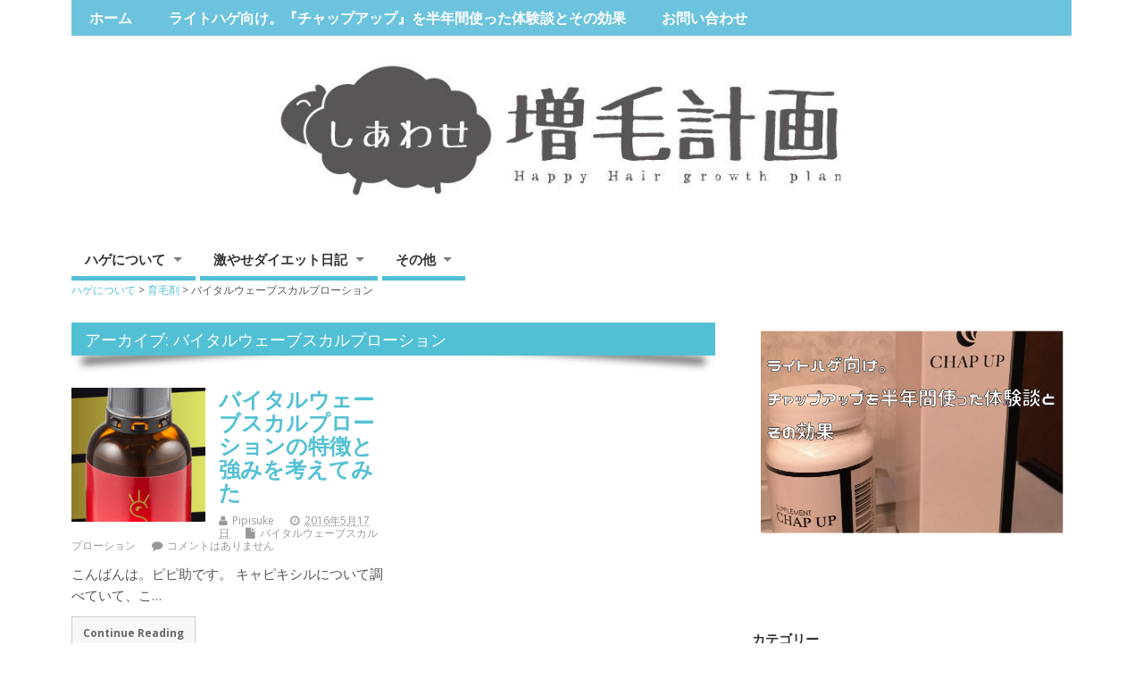

--- FILE ---
content_type: text/html; charset=UTF-8
request_url: http://make-a-hair.net/category/hage-diary/%E8%82%B2%E6%AF%9B%E5%89%A4/%E3%83%90%E3%82%A4%E3%82%BF%E3%83%AB%E3%82%A6%E3%82%A7%E3%83%BC%E3%83%96%E3%82%B9%E3%82%AB%E3%83%AB%E3%83%97%E3%83%AD%E3%83%BC%E3%82%B7%E3%83%A7%E3%83%B3/
body_size: 8580
content:
<!DOCTYPE html>
<!--[if lt IE 7 ]>	<html lang="ja"
	prefix="og: https://ogp.me/ns#"  class="no-js ie6"> <![endif]-->
<!--[if IE 7 ]>		<html lang="ja"
	prefix="og: https://ogp.me/ns#"  class="no-js ie7"> <![endif]-->
<!--[if IE 8 ]>		<html lang="ja"
	prefix="og: https://ogp.me/ns#"  class="no-js ie8"> <![endif]-->
<!--[if IE 9 ]>		<html lang="ja"
	prefix="og: https://ogp.me/ns#"  class="no-js ie9"> <![endif]-->
<!--[if (gt IE 9)|!(IE)]><!-->
<html lang="ja"
	prefix="og: https://ogp.me/ns#"  class="no-js"> <!--<![endif]-->
<head>
<meta charset="UTF-8" />


<meta name="viewport" content="width=device-width,initial-scale=1,maximum-scale=1,user-scalable=yes">
<meta name="HandheldFriendly" content="true">

<link rel="pingback" href="http://make-a-hair.net/xmlrpc.php" />

<title>バイタルウェーブスカルプローション | しあわせ増毛計画</title>


		<!-- All in One SEO 4.0.18 -->
		<meta name="robots" content="noindex, max-snippet:-1, max-image-preview:large, max-video-preview:-1"/>
		<link rel="canonical" href="http://make-a-hair.net/category/hage-diary/%E8%82%B2%E6%AF%9B%E5%89%A4/%E3%83%90%E3%82%A4%E3%82%BF%E3%83%AB%E3%82%A6%E3%82%A7%E3%83%BC%E3%83%96%E3%82%B9%E3%82%AB%E3%83%AB%E3%83%97%E3%83%AD%E3%83%BC%E3%82%B7%E3%83%A7%E3%83%B3/" />
		<script type="application/ld+json" class="aioseo-schema">
			{"@context":"https:\/\/schema.org","@graph":[{"@type":"WebSite","@id":"http:\/\/make-a-hair.net\/#website","url":"http:\/\/make-a-hair.net\/","name":"\u3057\u3042\u308f\u305b\u5897\u6bdb\u8a08\u753b","description":"\u5168\u30b9\u30ab\u7ba1\u7406\u4eba\u304c\u9001\u308b20\u4ee3\u304b\u3089\u306eAGA\u596e\u95d8\u8a18\uff01","publisher":{"@id":"http:\/\/make-a-hair.net\/#organization"}},{"@type":"Organization","@id":"http:\/\/make-a-hair.net\/#organization","name":"\u3057\u3042\u308f\u305b\u5897\u6bdb\u8a08\u753b","url":"http:\/\/make-a-hair.net\/"},{"@type":"BreadcrumbList","@id":"http:\/\/make-a-hair.net\/category\/hage-diary\/%E8%82%B2%E6%AF%9B%E5%89%A4\/%E3%83%90%E3%82%A4%E3%82%BF%E3%83%AB%E3%82%A6%E3%82%A7%E3%83%BC%E3%83%96%E3%82%B9%E3%82%AB%E3%83%AB%E3%83%97%E3%83%AD%E3%83%BC%E3%82%B7%E3%83%A7%E3%83%B3\/#breadcrumblist","itemListElement":[{"@type":"ListItem","@id":"http:\/\/make-a-hair.net\/#listItem","position":"1","item":{"@id":"http:\/\/make-a-hair.net\/#item","name":"\u30db\u30fc\u30e0","description":"\u5168\u30b9\u30ab\u7ba1\u7406\u4eba\u304c\u9001\u308b20\u4ee3\u304b\u3089\u306eAGA\u596e\u95d8\u8a18\uff01","url":"http:\/\/make-a-hair.net\/"},"nextItem":"http:\/\/make-a-hair.net\/category\/hage-diary\/#listItem"},{"@type":"ListItem","@id":"http:\/\/make-a-hair.net\/category\/hage-diary\/#listItem","position":"2","item":{"@id":"http:\/\/make-a-hair.net\/category\/hage-diary\/#item","name":"\u30cf\u30b2\u306b\u3064\u3044\u3066","url":"http:\/\/make-a-hair.net\/category\/hage-diary\/"},"nextItem":"http:\/\/make-a-hair.net\/category\/hage-diary\/%e8%82%b2%e6%af%9b%e5%89%a4\/#listItem","previousItem":"http:\/\/make-a-hair.net\/#listItem"},{"@type":"ListItem","@id":"http:\/\/make-a-hair.net\/category\/hage-diary\/%e8%82%b2%e6%af%9b%e5%89%a4\/#listItem","position":"3","item":{"@id":"http:\/\/make-a-hair.net\/category\/hage-diary\/%e8%82%b2%e6%af%9b%e5%89%a4\/#item","name":"\u80b2\u6bdb\u5264","url":"http:\/\/make-a-hair.net\/category\/hage-diary\/%e8%82%b2%e6%af%9b%e5%89%a4\/"},"nextItem":"http:\/\/make-a-hair.net\/category\/hage-diary\/%e8%82%b2%e6%af%9b%e5%89%a4\/%e3%83%90%e3%82%a4%e3%82%bf%e3%83%ab%e3%82%a6%e3%82%a7%e3%83%bc%e3%83%96%e3%82%b9%e3%82%ab%e3%83%ab%e3%83%97%e3%83%ad%e3%83%bc%e3%82%b7%e3%83%a7%e3%83%b3\/#listItem","previousItem":"http:\/\/make-a-hair.net\/category\/hage-diary\/#listItem"},{"@type":"ListItem","@id":"http:\/\/make-a-hair.net\/category\/hage-diary\/%e8%82%b2%e6%af%9b%e5%89%a4\/%e3%83%90%e3%82%a4%e3%82%bf%e3%83%ab%e3%82%a6%e3%82%a7%e3%83%bc%e3%83%96%e3%82%b9%e3%82%ab%e3%83%ab%e3%83%97%e3%83%ad%e3%83%bc%e3%82%b7%e3%83%a7%e3%83%b3\/#listItem","position":"4","item":{"@id":"http:\/\/make-a-hair.net\/category\/hage-diary\/%e8%82%b2%e6%af%9b%e5%89%a4\/%e3%83%90%e3%82%a4%e3%82%bf%e3%83%ab%e3%82%a6%e3%82%a7%e3%83%bc%e3%83%96%e3%82%b9%e3%82%ab%e3%83%ab%e3%83%97%e3%83%ad%e3%83%bc%e3%82%b7%e3%83%a7%e3%83%b3\/#item","name":"\u30d0\u30a4\u30bf\u30eb\u30a6\u30a7\u30fc\u30d6\u30b9\u30ab\u30eb\u30d7\u30ed\u30fc\u30b7\u30e7\u30f3","url":"http:\/\/make-a-hair.net\/category\/hage-diary\/%e8%82%b2%e6%af%9b%e5%89%a4\/%e3%83%90%e3%82%a4%e3%82%bf%e3%83%ab%e3%82%a6%e3%82%a7%e3%83%bc%e3%83%96%e3%82%b9%e3%82%ab%e3%83%ab%e3%83%97%e3%83%ad%e3%83%bc%e3%82%b7%e3%83%a7%e3%83%b3\/"},"previousItem":"http:\/\/make-a-hair.net\/category\/hage-diary\/%e8%82%b2%e6%af%9b%e5%89%a4\/#listItem"}]},{"@type":"CollectionPage","@id":"http:\/\/make-a-hair.net\/category\/hage-diary\/%E8%82%B2%E6%AF%9B%E5%89%A4\/%E3%83%90%E3%82%A4%E3%82%BF%E3%83%AB%E3%82%A6%E3%82%A7%E3%83%BC%E3%83%96%E3%82%B9%E3%82%AB%E3%83%AB%E3%83%97%E3%83%AD%E3%83%BC%E3%82%B7%E3%83%A7%E3%83%B3\/#collectionpage","url":"http:\/\/make-a-hair.net\/category\/hage-diary\/%E8%82%B2%E6%AF%9B%E5%89%A4\/%E3%83%90%E3%82%A4%E3%82%BF%E3%83%AB%E3%82%A6%E3%82%A7%E3%83%BC%E3%83%96%E3%82%B9%E3%82%AB%E3%83%AB%E3%83%97%E3%83%AD%E3%83%BC%E3%82%B7%E3%83%A7%E3%83%B3\/","name":"\u30d0\u30a4\u30bf\u30eb\u30a6\u30a7\u30fc\u30d6\u30b9\u30ab\u30eb\u30d7\u30ed\u30fc\u30b7\u30e7\u30f3 | \u3057\u3042\u308f\u305b\u5897\u6bdb\u8a08\u753b","inLanguage":"ja","isPartOf":{"@id":"http:\/\/make-a-hair.net\/#website"},"breadcrumb":{"@id":"http:\/\/make-a-hair.net\/category\/hage-diary\/%E8%82%B2%E6%AF%9B%E5%89%A4\/%E3%83%90%E3%82%A4%E3%82%BF%E3%83%AB%E3%82%A6%E3%82%A7%E3%83%BC%E3%83%96%E3%82%B9%E3%82%AB%E3%83%AB%E3%83%97%E3%83%AD%E3%83%BC%E3%82%B7%E3%83%A7%E3%83%B3\/#breadcrumblist"}}]}
		</script>
		<script type="text/javascript" >
			window.ga=window.ga||function(){(ga.q=ga.q||[]).push(arguments)};ga.l=+new Date;
			ga('create', "UA-73451683-1", 'auto');
			ga('send', 'pageview');
		</script>
		<script async src="https://www.google-analytics.com/analytics.js"></script>
		<!-- All in One SEO -->

<link rel='dns-prefetch' href='//s0.wp.com' />
<link rel='dns-prefetch' href='//secure.gravatar.com' />
<link rel='dns-prefetch' href='//fonts.googleapis.com' />
<link rel='dns-prefetch' href='//s.w.org' />
<link rel="alternate" type="application/rss+xml" title="しあわせ増毛計画 &raquo; フィード" href="http://make-a-hair.net/feed/" />
<link rel="alternate" type="application/rss+xml" title="しあわせ増毛計画 &raquo; コメントフィード" href="http://make-a-hair.net/comments/feed/" />
<link rel="alternate" type="application/rss+xml" title="しあわせ増毛計画 &raquo; バイタルウェーブスカルプローション カテゴリーのフィード" href="http://make-a-hair.net/category/hage-diary/%e8%82%b2%e6%af%9b%e5%89%a4/%e3%83%90%e3%82%a4%e3%82%bf%e3%83%ab%e3%82%a6%e3%82%a7%e3%83%bc%e3%83%96%e3%82%b9%e3%82%ab%e3%83%ab%e3%83%97%e3%83%ad%e3%83%bc%e3%82%b7%e3%83%a7%e3%83%b3/feed/" />
		<script type="text/javascript">
			window._wpemojiSettings = {"baseUrl":"https:\/\/s.w.org\/images\/core\/emoji\/11\/72x72\/","ext":".png","svgUrl":"https:\/\/s.w.org\/images\/core\/emoji\/11\/svg\/","svgExt":".svg","source":{"concatemoji":"http:\/\/make-a-hair.net\/wp-includes\/js\/wp-emoji-release.min.js?ver=4.9.26"}};
			!function(e,a,t){var n,r,o,i=a.createElement("canvas"),p=i.getContext&&i.getContext("2d");function s(e,t){var a=String.fromCharCode;p.clearRect(0,0,i.width,i.height),p.fillText(a.apply(this,e),0,0);e=i.toDataURL();return p.clearRect(0,0,i.width,i.height),p.fillText(a.apply(this,t),0,0),e===i.toDataURL()}function c(e){var t=a.createElement("script");t.src=e,t.defer=t.type="text/javascript",a.getElementsByTagName("head")[0].appendChild(t)}for(o=Array("flag","emoji"),t.supports={everything:!0,everythingExceptFlag:!0},r=0;r<o.length;r++)t.supports[o[r]]=function(e){if(!p||!p.fillText)return!1;switch(p.textBaseline="top",p.font="600 32px Arial",e){case"flag":return s([55356,56826,55356,56819],[55356,56826,8203,55356,56819])?!1:!s([55356,57332,56128,56423,56128,56418,56128,56421,56128,56430,56128,56423,56128,56447],[55356,57332,8203,56128,56423,8203,56128,56418,8203,56128,56421,8203,56128,56430,8203,56128,56423,8203,56128,56447]);case"emoji":return!s([55358,56760,9792,65039],[55358,56760,8203,9792,65039])}return!1}(o[r]),t.supports.everything=t.supports.everything&&t.supports[o[r]],"flag"!==o[r]&&(t.supports.everythingExceptFlag=t.supports.everythingExceptFlag&&t.supports[o[r]]);t.supports.everythingExceptFlag=t.supports.everythingExceptFlag&&!t.supports.flag,t.DOMReady=!1,t.readyCallback=function(){t.DOMReady=!0},t.supports.everything||(n=function(){t.readyCallback()},a.addEventListener?(a.addEventListener("DOMContentLoaded",n,!1),e.addEventListener("load",n,!1)):(e.attachEvent("onload",n),a.attachEvent("onreadystatechange",function(){"complete"===a.readyState&&t.readyCallback()})),(n=t.source||{}).concatemoji?c(n.concatemoji):n.wpemoji&&n.twemoji&&(c(n.twemoji),c(n.wpemoji)))}(window,document,window._wpemojiSettings);
		</script>
		<style type="text/css">
img.wp-smiley,
img.emoji {
	display: inline !important;
	border: none !important;
	box-shadow: none !important;
	height: 1em !important;
	width: 1em !important;
	margin: 0 .07em !important;
	vertical-align: -0.1em !important;
	background: none !important;
	padding: 0 !important;
}
</style>
<link rel='stylesheet' id='toc-screen-css'  href='http://make-a-hair.net/wp-content/plugins/table-of-contents-plus/screen.min.css?ver=2002' type='text/css' media='all' />
<link rel='stylesheet' id='default_gwf-css'  href='//fonts.googleapis.com/css?family=Open+Sans%3A400%2C400italic%2C600%2C600italic%2C700%2C700italic%2C300%2C300italic&#038;ver=4.9.26' type='text/css' media='all' />
<link rel='stylesheet' id='parent-style-css'  href='http://make-a-hair.net/wp-content/themes/mesocolumn/style.css?ver=1.6.5.1' type='text/css' media='all' />
<link rel='stylesheet' id='style-responsive-css'  href='http://make-a-hair.net/wp-content/themes/mesocolumn/responsive.css?ver=1.6.5.1' type='text/css' media='all' />
<link rel='stylesheet' id='superfish-css'  href='http://make-a-hair.net/wp-content/themes/mesocolumn/lib/scripts/superfish-menu/css/superfish.css?ver=1.6.5.1' type='text/css' media='all' />
<link rel='stylesheet' id='font-awesome-cdn-css'  href='http://make-a-hair.net/wp-content/themes/mesocolumn/lib/scripts/font-awesome/css/font-awesome.css?ver=1.6.5.1' type='text/css' media='all' />
<link rel='stylesheet' id='amazonjs-css'  href='http://make-a-hair.net/wp-content/plugins/amazonjs/css/amazonjs-force.css?ver=0.10' type='text/css' media='all' />
<link rel='stylesheet' id='jetpack_css-css'  href='http://make-a-hair.net/wp-content/plugins/jetpack/css/jetpack.css?ver=6.7.4' type='text/css' media='all' />
<script type='text/javascript' src='http://make-a-hair.net/wp-includes/js/jquery/jquery.js?ver=1.12.4'></script>
<script type='text/javascript' src='http://make-a-hair.net/wp-includes/js/jquery/jquery-migrate.min.js?ver=1.4.1'></script>
<link rel='https://api.w.org/' href='http://make-a-hair.net/wp-json/' />
<link rel="EditURI" type="application/rsd+xml" title="RSD" href="http://make-a-hair.net/xmlrpc.php?rsd" />
<link rel="wlwmanifest" type="application/wlwmanifest+xml" href="http://make-a-hair.net/wp-includes/wlwmanifest.xml" /> 
<meta name="generator" content="WordPress 4.9.26" />
<!-- This site is powered by Tweet, Like, Plusone and Share Plugin - http://techxt.com/tweet-like-google-1-and-share-plugin-wordpress/ -->
		<meta property="og:type" content="article" />
		<meta property="og:title" content="しあわせ増毛計画" />
		<meta property="og:url" content="http://make-a-hair.net" />
		<meta property="og:description" content="全スカ管理人が送る20代からのAGA奮闘記！" />
		<meta property="og:site_name" content="しあわせ増毛計画" />
		<!--[if lt IE 9]>
	  <script src="//html5shim.googlecode.com/svn/trunk/html5.js"></script>
	<![endif]-->
			<style type="text/css">div.socialicons{float:left;display:block;margin-right: 10px;line-height: 1;padding-bottom:10px;}div.socialiconsv{line-height: 1;}div.socialiconsv p{line-height: 1;display:none;}div.socialicons p{margin-bottom: 0px !important;margin-top: 0px !important;padding-bottom: 0px !important;padding-top: 0px !important;}div.social4iv{background: none repeat scroll 0 0 #FFFFFF;border: 1px solid #aaa;border-radius: 3px 3px 3px 3px;box-shadow: 3px 3px 3px #DDDDDD;padding: 3px;position: fixed;text-align: center;top: 55px;width: 76px;display:none;}div.socialiconsv{padding-bottom: 5px;}</style>
<script type="text/javascript" src="https://platform.twitter.com/widgets.js"></script><script async defer crossorigin="anonymous" src="//connect.facebook.net/en_US/sdk.js#xfbml=1&version=v4.0"></script><script type="text/javascript" src="https://apis.google.com/js/plusone.js"></script><script type="text/javascript" src="https://platform.linkedin.com/in.js"></script>
<link rel='dns-prefetch' href='//v0.wordpress.com'/>
<link rel='dns-prefetch' href='//i0.wp.com'/>
<link rel='dns-prefetch' href='//i1.wp.com'/>
<link rel='dns-prefetch' href='//i2.wp.com'/>
<style type='text/css'>img#wpstats{display:none}</style><style type="text/css" media="all">
</style>
<style type="text/css" media="all">
</style>
<style type="text/css" media="all">
body {font-family: 'Open Sans', sans-serif;font-weight: 400;}
#siteinfo div,h1,h2,h3,h4,h5,h6,.header-title,#main-navigation, #featured #featured-title, #cf .tinput, #wp-calendar caption,.flex-caption h1,#portfolio-filter li,.nivo-caption a.read-more,.form-submit #submit,.fbottom,ol.commentlist li div.comment-post-meta, .home-post span.post-category a,ul.tabbernav li a {font-family: 'Open Sans', sans-serif;font-weight:600;}
#main-navigation, .sf-menu li a {font-family: 'Open Sans', sans-serif;font-weight: 600;}
#top-navigation {background-color: #6cc3dd;}#top-navigation .sf-menu li a:hover,#top-navigation .sf-menu li:hover,#top-navigation .sf-menu ul {background-color: #52a9c3;}#top-navigation .sf-menu ul li a:hover {background-color: #3990aa;background-image: none;}#mobile-nav .mobile-open a {background: #6cc3dd none;}#mobile-nav ul li a {background: #52a9c3 none;}#mobile-nav ul li a:hover {background:#3990aa none;}@media only screen and (min-width:768px) {
#post-entry article.post-style-magazine {width:48%;float:left;height:480px;}
#post-entry article.feat-thumbnail.post-style-magazine {height:350px;}
#post-entry article.post-style-magazine.alt-post {margin-right:4%;}
#post-entry article.post-style-magazine .post-right {margin:0;}
#post-entry article.post-style-magazine .post-right h2,
#post-entry article.post-style-magazine .post-right .post-meta,
#post-entry article.post-style-magazine .post-right .post-content {float:none;width:auto;}
#post-entry article.post-style-magazine.feat-thumbnail div.post-thumb {margin: 0 15px 8px 0;}
#post-entry article.post-style-magazine:last-of-type {border-bottom:1px solid #ddd;}
#post-entry article.post-style-magazine.feat-medium div.post-thumb,#post-entry article.post-style-magazine.feat-large div.post-thumb {width:100%;max-height:200px;float:left;margin:0 0 12px;}
#post-entry article.post-style-magazine.feat-medium div.post-thumb img,#post-entry article.post-style-magazine.feat-large div.post-thumb img {width:100%;height:auto;}
}
#custom #siteinfo h1,#custom #siteinfo div, #custom #siteinfo p {display:none;}
#siteinfo {position:absolute;top:15%;left:2em;}
#topbanner {position:absolute;top:15%;right:2em;}
#custom #custom-img-header {margin:0;}
#post-entry div.post-thumb.size-thumbnail {float:left;width:150px;}
#post-entry article .post-right {margin:0 0 0 170px;}
#right-sidebar{ width: 32%; }
 
.content{ width: 65%; }</style>
			<link rel="stylesheet" type="text/css" id="wp-custom-css" href="http://make-a-hair.net/?custom-css=4b20e1f2a5" />
		
<script type="text/javascript">
var nend_params = {"media":37619,"site":201487,"spot":566794,"type":2,"oriented":1};
</script>
<script type="text/javascript" src="https://js1.nend.net/js/nendAdLoader.js"></script>

</head>

<body class="archive category category-28 chrome" id="custom">

<div class="product-with-desc secbody">

<div id="wrapper">

<div id="wrapper-main">

<div id="bodywrap" class="innerwrap">

<div id="bodycontent">

<div id="container">

<nav class="top-nav iegradient effect-1" id="top-navigation">
<div class="innerwrap">
<ul class="sf-menu"><li ><a href="http://make-a-hair.net/">ホーム</a></li><li class="page_item page-item-79"><a href="http://make-a-hair.net/chapup-story/">ライトハゲ向け。『チャップアップ』を半年間使った体験談とその効果</a></li><li class="page_item page-item-209"><a href="http://make-a-hair.net/contact/">お問い合わせ</a></li></ul></div>
</nav>
<!-- HEADER START -->
<header class="iegradient yes_head" id="header">
<div class="header-inner">
<div class="innerwrap">
<div id="siteinfo">
<h1 ><a href="http://make-a-hair.net/" title="しあわせ増毛計画" rel="home">しあわせ増毛計画</a></h1 ><p id="site-description">全スカ管理人が送る20代からのAGA奮闘記！</p>
</div>
<!-- SITEINFO END -->
<div id="custom-img-header"><img src="http://make-a-hair.net/wp-content/uploads/2016/08/cropped-Happy-hair-growth-plan-2.jpg" alt="しあわせ増毛計画" /></div></div>
</div>
</header>
<!-- HEADER END -->
<div class="container-wrap">

<!-- NAVIGATION START -->
<nav class="main-nav iegradient" id="main-navigation">
<ul class="sf-menu">	<li class="cat-item cat-item-2 current-cat-ancestor"><a href="http://make-a-hair.net/category/hage-diary/" >ハゲについて</a>
<ul class='children'>
	<li class="cat-item cat-item-33"><a href="http://make-a-hair.net/category/hage-diary/private-import/" >3. 個人輸入薬による治療</a>
</li>
	<li class="cat-item cat-item-4"><a href="http://make-a-hair.net/category/hage-diary/chapup-diary/" >1. チャップアップ　使用記録</a>
</li>
	<li class="cat-item cat-item-16"><a href="http://make-a-hair.net/category/hage-diary/ginza-clinic-history/" >2. 銀座総合美容クリニック治療経過</a>
</li>
	<li class="cat-item cat-item-21 current-cat-parent current-cat-ancestor"><a href="http://make-a-hair.net/category/hage-diary/%e8%82%b2%e6%af%9b%e5%89%a4/" >育毛剤</a>
	<ul class='children'>
	<li class="cat-item cat-item-31"><a href="http://make-a-hair.net/category/hage-diary/%e8%82%b2%e6%af%9b%e5%89%a4/growlin-giga/" >グローリン・ギガ</a>
</li>
	<li class="cat-item cat-item-11"><a href="http://make-a-hair.net/category/hage-diary/%e8%82%b2%e6%af%9b%e5%89%a4/chapup/" >チャップアップ</a>
</li>
	<li class="cat-item cat-item-27"><a href="http://make-a-hair.net/category/hage-diary/%e8%82%b2%e6%af%9b%e5%89%a4/the-scalp-5-0c/" >THE SCALP 5.0C</a>
</li>
	<li class="cat-item cat-item-28 current-cat"><a href="http://make-a-hair.net/category/hage-diary/%e8%82%b2%e6%af%9b%e5%89%a4/%e3%83%90%e3%82%a4%e3%82%bf%e3%83%ab%e3%82%a6%e3%82%a7%e3%83%bc%e3%83%96%e3%82%b9%e3%82%ab%e3%83%ab%e3%83%97%e3%83%ad%e3%83%bc%e3%82%b7%e3%83%a7%e3%83%b3/" >バイタルウェーブスカルプローション</a>
</li>
	<li class="cat-item cat-item-29"><a href="http://make-a-hair.net/category/hage-diary/%e8%82%b2%e6%af%9b%e5%89%a4/%e3%82%a4%e3%82%af%e3%82%aa%e3%82%b9/" >イクオス</a>
</li>
	</ul>
</li>
	<li class="cat-item cat-item-17"><a href="http://make-a-hair.net/category/hage-diary/ikumou-salon/" >育毛サロン</a>
</li>
	<li class="cat-item cat-item-3"><a href="http://make-a-hair.net/category/hage-diary/aga-specialist/" >AGA専門医</a>
</li>
	<li class="cat-item cat-item-14"><a href="http://make-a-hair.net/category/hage-diary/nutrition/" >髪に必要なこと</a>
</li>
	<li class="cat-item cat-item-15"><a href="http://make-a-hair.net/category/hage-diary/scalp-care/" >頭皮ケア</a>
</li>
	<li class="cat-item cat-item-20"><a href="http://make-a-hair.net/category/hage-diary/cure-plan/" >治療プラン</a>
</li>
</ul>
</li>
	<li class="cat-item cat-item-10"><a href="http://make-a-hair.net/category/diet-diary/" >激やせダイエット日記</a>
<ul class='children'>
	<li class="cat-item cat-item-32"><a href="http://make-a-hair.net/category/diet-diary/%e3%82%b5%e3%83%97%e3%83%aa%e3%83%a1%e3%83%b3%e3%83%88/" >サプリメント</a>
</li>
	<li class="cat-item cat-item-22"><a href="http://make-a-hair.net/category/diet-diary/kouso-drink/" >酵素ドリンク</a>
</li>
	<li class="cat-item cat-item-23"><a href="http://make-a-hair.net/category/diet-diary/weight-training/" >筋トレ</a>
</li>
	<li class="cat-item cat-item-26"><a href="http://make-a-hair.net/category/diet-diary/weight-diary/" >体重記録</a>
</li>
</ul>
</li>
	<li class="cat-item cat-item-1"><a href="http://make-a-hair.net/category/other/" >その他</a>
<ul class='children'>
	<li class="cat-item cat-item-8"><a href="http://make-a-hair.net/category/other/jojoba-oil/" >ホホバオイル</a>
</li>
	<li class="cat-item cat-item-19"><a href="http://make-a-hair.net/category/other/wart-diary/" >イボ日記</a>
</li>
	<li class="cat-item cat-item-24"><a href="http://make-a-hair.net/category/other/brazilian-wax/" >ブラジリアンワックス</a>
</li>
</ul>
</li>
</ul></nav>
<!-- NAVIGATION END -->

<div class="breadcrumbs">
    <!-- Breadcrumb NavXT 6.6.0 -->
<span property="itemListElement" typeof="ListItem"><a property="item" typeof="WebPage" title="ハゲについてのカテゴリーアーカイブへ移動" href="http://make-a-hair.net/category/hage-diary/" class="taxonomy category"><span property="name">ハゲについて</span></a><meta property="position" content="1"></span> &gt; <span property="itemListElement" typeof="ListItem"><a property="item" typeof="WebPage" title="育毛剤のカテゴリーアーカイブへ移動" href="http://make-a-hair.net/category/hage-diary/%e8%82%b2%e6%af%9b%e5%89%a4/" class="taxonomy category"><span property="name">育毛剤</span></a><meta property="position" content="2"></span> &gt; <span property="itemListElement" typeof="ListItem"><span property="name">バイタルウェーブスカルプローション</span><meta property="position" content="3"></span></div>

<!-- CONTENT START -->
<div class="content">
<div class="content-inner">


<!-- POST ENTRY START -->
<div id="post-entry" class="archive_tn_cat_color_28">
<div class="post-entry-inner">


<h2 class="incat effect-1 header-title feat_tn_cat_color_28">アーカイブ: バイタルウェーブスカルプローション</h2>




<!-- POST START -->
<article class="alt-post feat-thumbnail post-style-magazine post-1201 post type-post status-publish format-standard has-post-thumbnail hentry category-28 has_thumb" id="post-1201">

<div class='post-thumb in-archive size-thumbnail'><a href="http://make-a-hair.net/2016/05/17/vitalwave/" title="バイタルウェーブスカルプローションの特徴と強みを考えてみた"><img width='150' height='150' class='alignleft img-is-thumbnail' src='https://i0.wp.com/make-a-hair.net/wp-content/uploads/2016/05/vitalwave3.png?resize=150%2C150' alt='バイタルウェーブスカルプローション' title='バイタルウェーブスカルプローションの特徴と強みを考えてみた' /></a></div>
<div class="post-right">
<h2 class="post-title entry-title"><a href="http://make-a-hair.net/2016/05/17/vitalwave/" rel="bookmark" title="バイタルウェーブスカルプローションの特徴と強みを考えてみた">バイタルウェーブスカルプローションの特徴と強みを考えてみた</a></h2>
<div class="post-meta the-icons pmeta-alt">


<span class="post-author vcard"><i class="fa fa-user"></i><a class="url fn" href="http://make-a-hair.net/author/pipisuke/" title="Pipisuke の投稿" rel="author">Pipisuke</a></span>

<span class="entry-date post-date"><i class="fa fa-clock-o"></i><abbr class="published" title="2016-05-17T22:25:49+00:00">2016年5月17日</abbr></span>
<span class="meta-no-display"><a href="http://make-a-hair.net/2016/05/17/vitalwave/" rel="bookmark">バイタルウェーブスカルプローションの特徴と強みを考えてみた</a></span><span class="date updated meta-no-display">2016-10-21T08:42:15+00:00</span>
<span class="post-category"><i class="fa fa-file"></i><a rel="category tag" href="http://make-a-hair.net/category/hage-diary/%e8%82%b2%e6%af%9b%e5%89%a4/%e3%83%90%e3%82%a4%e3%82%bf%e3%83%ab%e3%82%a6%e3%82%a7%e3%83%bc%e3%83%96%e3%82%b9%e3%82%ab%e3%83%ab%e3%83%97%e3%83%ad%e3%83%bc%e3%82%b7%e3%83%a7%e3%83%b3/" title="バイタルウェーブスカルプローション の投稿をすべて表示" >バイタルウェーブスカルプローション</a></span>


<span class="post-comment last"><i class="fa fa-comment"></i><a href="http://make-a-hair.net/2016/05/17/vitalwave/#respond">コメントはありません</a></span>


</div><div class="post-content">
<div class="entry-content">こんばんは。ピピ助です。 キャピキシルについて調べていて、こ&hellip;</div>
<div class="post-more"><a href="http://make-a-hair.net/2016/05/17/vitalwave/" title="バイタルウェーブスカルプローションの特徴と強みを考えてみた">Continue Reading</a></div>
</div>
</div>

</article>
<!-- POST END -->






<div id="post-navigator">
</div>



</div>
</div>
<!-- POST ENTRY END -->


</div><!-- CONTENT INNER END -->
</div><!-- CONTENT END -->



<div id="right-sidebar" class="sidebar right-sidebar">
<div class="sidebar-inner">
<div class="widget-area the-icons">
<aside id="text-14" class="widget widget_text">			<div class="textwidget"><a href="http://make-a-hair.net/chapup-story/"><img src="https://i0.wp.com/make-a-hair.net/wp-content/uploads/2016/07/chapupbanner.png" data-recalc-dims="1"></a></div>
		</aside><aside id="text-15" class="widget widget_text">			<div class="textwidget"><div id="fb-root"></div>
<script>(function(d, s, id) {
  var js, fjs = d.getElementsByTagName(s)[0];
  if (d.getElementById(id)) return;
  js = d.createElement(s); js.id = id;
  js.src = "//connect.facebook.net/ja_JP/sdk.js#xfbml=1&version=v2.8";
  fjs.parentNode.insertBefore(js, fjs);
}(document, 'script', 'facebook-jssdk'));</script>

<div class="fb-page" data-href="https://www.facebook.com/pipisuke/" data-tabs="timeline" data-small-header="false" data-adapt-container-width="true" data-hide-cover="false" data-show-facepile="false"><blockquote cite="https://www.facebook.com/pipisuke/" class="fb-xfbml-parse-ignore"><a href="https://www.facebook.com/pipisuke/">しあわせ増毛計画</a></blockquote></div></div>
		</aside><aside id="categories-5" class="widget widget_categories"><h3 class="widget-title">カテゴリー</h3>		<ul>
	<li class="cat-item cat-item-2 current-cat-ancestor"><a href="http://make-a-hair.net/category/hage-diary/" >ハゲについて</a> (71)
<ul class='children'>
	<li class="cat-item cat-item-33"><a href="http://make-a-hair.net/category/hage-diary/private-import/" >3. 個人輸入薬による治療</a> (5)
</li>
	<li class="cat-item cat-item-4"><a href="http://make-a-hair.net/category/hage-diary/chapup-diary/" >1. チャップアップ　使用記録</a> (8)
</li>
	<li class="cat-item cat-item-16"><a href="http://make-a-hair.net/category/hage-diary/ginza-clinic-history/" >2. 銀座総合美容クリニック治療経過</a> (22)
</li>
	<li class="cat-item cat-item-21 current-cat-parent current-cat-ancestor"><a href="http://make-a-hair.net/category/hage-diary/%e8%82%b2%e6%af%9b%e5%89%a4/" >育毛剤</a> (18)
	<ul class='children'>
	<li class="cat-item cat-item-31"><a href="http://make-a-hair.net/category/hage-diary/%e8%82%b2%e6%af%9b%e5%89%a4/growlin-giga/" >グローリン・ギガ</a> (3)
</li>
	<li class="cat-item cat-item-11"><a href="http://make-a-hair.net/category/hage-diary/%e8%82%b2%e6%af%9b%e5%89%a4/chapup/" >チャップアップ</a> (6)
</li>
	<li class="cat-item cat-item-27"><a href="http://make-a-hair.net/category/hage-diary/%e8%82%b2%e6%af%9b%e5%89%a4/the-scalp-5-0c/" >THE SCALP 5.0C</a> (1)
</li>
	<li class="cat-item cat-item-28 current-cat"><a href="http://make-a-hair.net/category/hage-diary/%e8%82%b2%e6%af%9b%e5%89%a4/%e3%83%90%e3%82%a4%e3%82%bf%e3%83%ab%e3%82%a6%e3%82%a7%e3%83%bc%e3%83%96%e3%82%b9%e3%82%ab%e3%83%ab%e3%83%97%e3%83%ad%e3%83%bc%e3%82%b7%e3%83%a7%e3%83%b3/" >バイタルウェーブスカルプローション</a> (1)
</li>
	<li class="cat-item cat-item-29"><a href="http://make-a-hair.net/category/hage-diary/%e8%82%b2%e6%af%9b%e5%89%a4/%e3%82%a4%e3%82%af%e3%82%aa%e3%82%b9/" >イクオス</a> (2)
</li>
	</ul>
</li>
	<li class="cat-item cat-item-17"><a href="http://make-a-hair.net/category/hage-diary/ikumou-salon/" >育毛サロン</a> (1)
</li>
	<li class="cat-item cat-item-3"><a href="http://make-a-hair.net/category/hage-diary/aga-specialist/" >AGA専門医</a> (5)
</li>
	<li class="cat-item cat-item-14"><a href="http://make-a-hair.net/category/hage-diary/nutrition/" >髪に必要なこと</a> (4)
</li>
	<li class="cat-item cat-item-15"><a href="http://make-a-hair.net/category/hage-diary/scalp-care/" >頭皮ケア</a> (5)
</li>
	<li class="cat-item cat-item-20"><a href="http://make-a-hair.net/category/hage-diary/cure-plan/" >治療プラン</a> (2)
</li>
</ul>
</li>
	<li class="cat-item cat-item-10"><a href="http://make-a-hair.net/category/diet-diary/" >激やせダイエット日記</a> (32)
<ul class='children'>
	<li class="cat-item cat-item-32"><a href="http://make-a-hair.net/category/diet-diary/%e3%82%b5%e3%83%97%e3%83%aa%e3%83%a1%e3%83%b3%e3%83%88/" >サプリメント</a> (1)
</li>
	<li class="cat-item cat-item-22"><a href="http://make-a-hair.net/category/diet-diary/kouso-drink/" >酵素ドリンク</a> (4)
</li>
	<li class="cat-item cat-item-23"><a href="http://make-a-hair.net/category/diet-diary/weight-training/" >筋トレ</a> (3)
</li>
	<li class="cat-item cat-item-26"><a href="http://make-a-hair.net/category/diet-diary/weight-diary/" >体重記録</a> (19)
</li>
</ul>
</li>
	<li class="cat-item cat-item-1"><a href="http://make-a-hair.net/category/other/" >その他</a> (13)
<ul class='children'>
	<li class="cat-item cat-item-8"><a href="http://make-a-hair.net/category/other/jojoba-oil/" >ホホバオイル</a> (1)
</li>
	<li class="cat-item cat-item-19"><a href="http://make-a-hair.net/category/other/wart-diary/" >イボ日記</a> (7)
</li>
	<li class="cat-item cat-item-24"><a href="http://make-a-hair.net/category/other/brazilian-wax/" >ブラジリアンワックス</a> (1)
</li>
</ul>
</li>
		</ul>
</aside><aside id="search-2" class="widget widget_search"><form method="get" class="search-form" action="http://make-a-hair.net/"><label><span class="screen-reader-text">検索: </span><input type="search" class="search-field" placeholder="検索 &hellip;" value="" name="s" title="検索: " /></label> <input type="submit" class="search-submit" value="検索" /></form></aside>		<aside id="recent-posts-3" class="widget widget_recent_entries">		<h3 class="widget-title">最近の投稿</h3>		<ul>
											<li>
					<a href="http://make-a-hair.net/2020/01/09/private-import-twentythree-months/">ミノキシジル・フィナステリド個人輸入 -20〜23ヶ月目＋ヘアマックス</a>
											<span class="post-date">2020年1月9日</span>
									</li>
											<li>
					<a href="http://make-a-hair.net/2019/09/03/private-import-nineteen-months/">ミノキシジル・フィナステリド個人輸入 -16〜19ヶ月目＋ヘアマックス</a>
											<span class="post-date">2019年9月3日</span>
									</li>
											<li>
					<a href="http://make-a-hair.net/2019/05/06/private-import-fifteen-months/">ミノキシジル・フィナステリド個人輸入 -11〜15ヶ月目＋ヘアマックス</a>
											<span class="post-date">2019年5月6日</span>
									</li>
											<li>
					<a href="http://make-a-hair.net/2019/01/03/smashbros/">スマブラSPが凄い。オレ曲セレクトが凄い。</a>
											<span class="post-date">2019年1月3日</span>
									</li>
											<li>
					<a href="http://make-a-hair.net/2018/12/02/private-import-nine-months/">ミノキシジル・フィナステリド個人輸入 -7〜9ヶ月目＋ヘアマックス</a>
											<span class="post-date">2018年12月2日</span>
									</li>
					</ul>
		</aside></div>
</div><!-- SIDEBAR-INNER END -->
</div><!-- RIGHT SIDEBAR END -->


</div><!-- CONTAINER WRAP END -->

</div><!-- CONTAINER END -->

</div><!-- BODYCONTENT END -->

</div><!-- INNERWRAP BODYWRAP END -->

</div><!-- WRAPPER MAIN END -->

</div><!-- WRAPPER END -->


<footer class="footer-bottom">
<div class="innerwrap">
<div class="fbottom">
<div class="footer-left">
Copyright &copy;2026. しあわせ増毛計画</div>
<div class="footer-right">
Mesocolumn テーマ by Dezzain</div>
</div>
</div>
</footer>
<!-- FOOTER BOTTOM END -->


</div>
<!-- SECBODY END -->

	<div style="display:none">
	</div>
<script type='text/javascript' src='http://make-a-hair.net/wp-content/plugins/jetpack/_inc/build/photon/photon.min.js?ver=20130122'></script>
<script type='text/javascript' src='https://s0.wp.com/wp-content/js/devicepx-jetpack.js?ver=202604'></script>
<script type='text/javascript'>
/* <![CDATA[ */
var tocplus = {"visibility_show":"show","visibility_hide":"hide","width":"Auto"};
/* ]]> */
</script>
<script type='text/javascript' src='http://make-a-hair.net/wp-content/plugins/table-of-contents-plus/front.min.js?ver=2002'></script>
<script type='text/javascript' src='https://secure.gravatar.com/js/gprofiles.js?ver=2026Janaa'></script>
<script type='text/javascript'>
/* <![CDATA[ */
var WPGroHo = {"my_hash":""};
/* ]]> */
</script>
<script type='text/javascript' src='http://make-a-hair.net/wp-content/plugins/jetpack/modules/wpgroho.js?ver=4.9.26'></script>
<script type='text/javascript' src='http://make-a-hair.net/wp-includes/js/hoverIntent.min.js?ver=1.8.1'></script>
<script type='text/javascript' src='http://make-a-hair.net/wp-content/themes/mesocolumn/lib/scripts/modernizr/modernizr.js?ver=1.6.5.1'></script>
<script type='text/javascript' src='http://make-a-hair.net/wp-content/themes/mesocolumn/lib/scripts/superfish-menu/js/superfish.js?ver=1.6.5.1'></script>
<script type='text/javascript' src='http://make-a-hair.net/wp-content/themes/mesocolumn/lib/scripts/superfish-menu/js/supersubs.js?ver=1.6.5.1'></script>
<script type='text/javascript' src='http://make-a-hair.net/wp-content/themes/mesocolumn/lib/scripts/custom.js?ver=1.6.5.1'></script>
<script type='text/javascript' src='http://make-a-hair.net/wp-includes/js/wp-embed.min.js?ver=4.9.26'></script>
	<div id="fb-root"></div>
	<script type='text/javascript' src='https://stats.wp.com/e-202604.js' async='async' defer='defer'></script>
<script type='text/javascript'>
	_stq = window._stq || [];
	_stq.push([ 'view', {v:'ext',j:'1:6.7.4',blog:'106903870',post:'0',tz:'9',srv:'make-a-hair.net'} ]);
	_stq.push([ 'clickTrackerInit', '106903870', '0' ]);
</script>

</body>

</html>

--- FILE ---
content_type: text/css;charset=UTF-8
request_url: http://make-a-hair.net/?custom-css=4b20e1f2a5
body_size: 901
content:
/*
カスタム CSS 機能へようこそ。

使い方についてはこちらをご覧ください
(英語ドキュメンテーション)。http://wp.me/PEmnE-Bt
*/
img {
	max-width: 100%;
	height: auto;
}

#border {
	border-style: solid;
	border-width: 2px;
	padding: 10px 5px 10px 20px;
	margin: 0 0 20px;
}

#border2 {
	border-style: double;
	border-width: 2px;
	padding: 10px 5px 10px 20px;
	margin: 0 0 20px;
}

#border3 {
	border: 1px solid #EEFFFF;
	background-color: #EEFFFF;
	border-width: 2px;
	padding: 10px 5px 10px 20px;
	margin: 0 30px 30px;
}

#underline {
	border-bottom: solid 4px #d45380;
}

mokuji {
	padding: 10px;
	margin-bottom: 10px;
	border: 1px dashed #333333;
}

.page h3 {
	color: #141414;
	font-size: 130%;
	font-weight: bold;
	line-height: 1.5em;
	border-bottom: 1px solid #52C0D4;
	border-left: 10px solid #52C0D4;
	margin: 50px 0 10px 5px;
	padding: 3px 10px 1px;
}

.page h4 {
	font-size: 110%;
	position: relative;
	padding: 0 .5em .5em 2em;
	border-bottom: 1px solid #ccc;
	width: 50%;
}

.page h4::before,
.page h4::after {
	position: absolute;
	content: '';
	border-radius: 100%;
}

.page h4::before {
	top: .2em;
	left: .2em;
	z-index: 2;
	width: 18px;
	height: 18px;
	background: rgba(150,150,150,.5);
}

.page h4::after {
	top: .7em;
	left: .7em;
	width: 13px;
	height: 13px;
	background: rgba(210,210,210,.5);
}

.single h3 {
	color: #141414;
	font-size: 130%;
	font-weight: bold;
	line-height: 1.5em;
	border-bottom: 1px solid #52C0D4;
	border-left: 10px solid #52C0D4;
	margin: 50px 0 10px 5px;
	padding: 3px 10px 1px;
}

.single h4 {
	font-size: 110%;
	position: relative;
	padding: 0 .5em .5em 2em;
	border-bottom: 1px solid #ccc;
	width: 50%;
}

.single h4::before,
.single h4::after {
	position: absolute;
	content: '';
	border-radius: 100%;
}

.single h4::before {
	top: .2em;
	left: .2em;
	z-index: 2;
	width: 18px;
	height: 18px;
	background: rgba(150,150,150,.5);
}

.single h4::after {
	top: .7em;
	left: .7em;
	width: 13px;
	height: 13px;
	background: rgba(210,210,210,.5);
}

div.breadcrumbs {
	padding: 0 0 10px;
}

.button {
	display: inline-block;
	width: 400px;
	height: 80px;
	text-align: center;
	text-decoration: none !important;
	line-height: 80px;
	outline: none;
	background-color: #777;
	border: 2px solid #333;
	color: #fff;
	line-height: 50px;
	border-radius: 20px;
	-webkit-border-radius: 20px;
	-moz-border-radius: 20px;
}

.button::before,
.button::after {
	position: absolute;
	z-index: -1;
	display: block;
	content: '';
}

.button,
.button::before,
.button::after {
	-webkit-box-sizing: border-box;
	-moz-box-sizing: border-box;
	box-sizing: border-box;
	-webkit-transition: all .3s;
	transition: all .3s;
}

.button:hover {
	background-color: #fff;
	border-color: #52C0D4;
	color: #52C0D4;
}

#blue {
	color: #00647F;
}

--- FILE ---
content_type: text/plain
request_url: https://www.google-analytics.com/j/collect?v=1&_v=j102&a=1706720624&t=pageview&_s=1&dl=http%3A%2F%2Fmake-a-hair.net%2Fcategory%2Fhage-diary%2F%25E8%2582%25B2%25E6%25AF%259B%25E5%2589%25A4%2F%25E3%2583%2590%25E3%2582%25A4%25E3%2582%25BF%25E3%2583%25AB%25E3%2582%25A6%25E3%2582%25A7%25E3%2583%25BC%25E3%2583%2596%25E3%2582%25B9%25E3%2582%25AB%25E3%2583%25AB%25E3%2583%2597%25E3%2583%25AD%25E3%2583%25BC%25E3%2582%25B7%25E3%2583%25A7%25E3%2583%25B3%2F&ul=en-us%40posix&dt=%E3%83%90%E3%82%A4%E3%82%BF%E3%83%AB%E3%82%A6%E3%82%A7%E3%83%BC%E3%83%96%E3%82%B9%E3%82%AB%E3%83%AB%E3%83%97%E3%83%AD%E3%83%BC%E3%82%B7%E3%83%A7%E3%83%B3%20%7C%20%E3%81%97%E3%81%82%E3%82%8F%E3%81%9B%E5%A2%97%E6%AF%9B%E8%A8%88%E7%94%BB&sr=1280x720&vp=1280x720&_u=IEBAAEABAAAAACAAI~&jid=217706665&gjid=2049688614&cid=1758403875.1768938376&tid=UA-73451683-1&_gid=890874431.1768938376&_r=1&_slc=1&z=615309171
body_size: -450
content:
2,cG-90SW1BCS8X